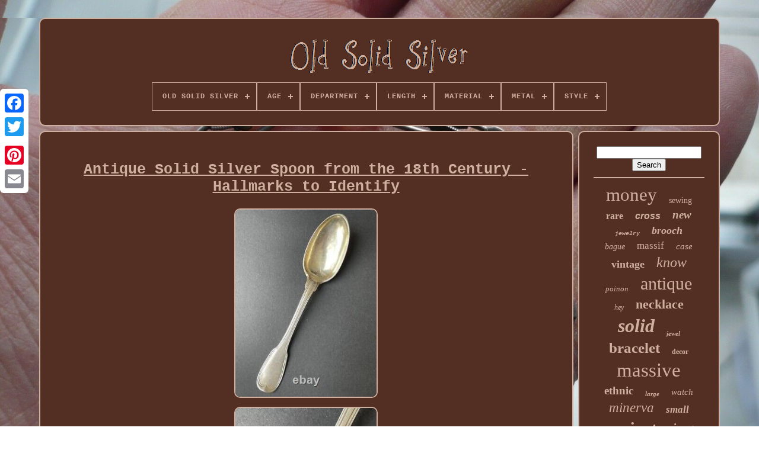

--- FILE ---
content_type: text/html
request_url: https://ancienneargentmassif.com/en/antique_solid_silver_spoon_from_the_18th_century_hallmarks_to_identify.html
body_size: 4215
content:
<!doctype   html>

 
 
 	<html>	  
	

<head> 

		<title> 
 
 	
Antique Solid Silver Spoon From The 18th Century - Hallmarks To Identify

 </title>

 
	  


	<link type="image/png" href="https://ancienneargentmassif.com/favicon.png" rel="icon">		 

	  
 <meta	http-equiv="content-type"	content="text/html; charset=UTF-8">     

			<meta   content="width=device-width, initial-scale=1"	name="viewport">

 
	
  
	
	
 <link href="https://ancienneargentmassif.com/seziw.css" rel="stylesheet"  type="text/css">
   
	

<link rel="stylesheet" type="text/css"  href="https://ancienneargentmassif.com/juvefaq.css">

	<script  type="text/javascript" src="https://code.jquery.com/jquery-latest.min.js">  
  
</script>
 

	
	 
<script   src="https://ancienneargentmassif.com/qudi.js"  type="text/javascript">
	 
</script>  
	 	
 
 

<!--=======================================================================================================-->
<script  type="text/javascript"  src="https://ancienneargentmassif.com/conylu.js">
	 
	 	</script> 	
	

	

   <script src="https://ancienneargentmassif.com/nyki.js"  type="text/javascript" async>
		</script>
	  
	 	 <script async  type="text/javascript" src="https://ancienneargentmassif.com/polytic.js">  
		 </script>

 		
	
	  
 
<script  type="text/javascript">	 
 var a2a_config = a2a_config || {};a2a_config.no_3p = 1;

  </script>	 	
 

	
		

 <script type="text/javascript">
 
 
	window.onload = function ()
	{
		digadoj('qyre', 'Search', 'https://ancienneargentmassif.com/en/search.php');
		befy("tubuli.php","yzet", "Antique Solid Silver Spoon From The 18th Century - Hallmarks To Identify");
		
		
	}
	  </script>	 


 </head>	  
  	
 
 <body	data-id="195862502478">




	<div style="left:0px; top:150px;"  class="a2a_kit a2a_kit_size_32 a2a_floating_style a2a_vertical_style"> 
	 		

		 		 <a	class="a2a_button_facebook"> </a>	


 
		
		 
<a  class="a2a_button_twitter">
	 	</a>
	
  
			 <a class="a2a_button_google_plus"> 
</a>

	 	
		<a class="a2a_button_pinterest">
</a>

		     <a class="a2a_button_email">

 
	
	</a>	 

	
	</div> 

	 <div id="fovucyfem">
  	 
		  
<div	id="bobuco">		

	 	   
			 <a href="https://ancienneargentmassif.com/en/">
 
 
<img  src="https://ancienneargentmassif.com/en/ancienne_argent_massif.gif"	alt="Old Solid Silver">  		 </a>   		

			
<div id='senypujume' class='align-center'>
<ul>
<li class='has-sub'><a href='https://ancienneargentmassif.com/en/'><span>Old Solid Silver</span></a>
<ul>
	<li><a href='https://ancienneargentmassif.com/en/all_items_old_solid_silver.html'><span>All items</span></a></li>
	<li><a href='https://ancienneargentmassif.com/en/latest_items_old_solid_silver.html'><span>Latest items</span></a></li>
	<li><a href='https://ancienneargentmassif.com/en/top_items_old_solid_silver.html'><span>Top items</span></a></li>
	<li><a href='https://ancienneargentmassif.com/en/recent_videos_old_solid_silver.html'><span>Recent videos</span></a></li>
</ul>
</li>

<li class='has-sub'><a href='https://ancienneargentmassif.com/en/age/'><span>Age</span></a>
<ul>
	<li><a href='https://ancienneargentmassif.com/en/age/1850_1899.html'><span>1850-1899 (2)</span></a></li>
	<li><a href='https://ancienneargentmassif.com/en/age/pre_1800.html'><span>Pre-1800 (17)</span></a></li>
	<li><a href='https://ancienneargentmassif.com/en/age/unknown.html'><span>Unknown (2)</span></a></li>
	<li><a href='https://ancienneargentmassif.com/en/latest_items_old_solid_silver.html'>Other (4237)</a></li>
</ul>
</li>

<li class='has-sub'><a href='https://ancienneargentmassif.com/en/department/'><span>Department</span></a>
<ul>
	<li><a href='https://ancienneargentmassif.com/en/department/adult.html'><span>Adult (6)</span></a></li>
	<li><a href='https://ancienneargentmassif.com/en/department/adult_unisex.html'><span>Adult Unisex (6)</span></a></li>
	<li><a href='https://ancienneargentmassif.com/en/department/men.html'><span>Men (5)</span></a></li>
	<li><a href='https://ancienneargentmassif.com/en/department/unisex.html'><span>Unisex (2)</span></a></li>
	<li><a href='https://ancienneargentmassif.com/en/department/unisex_adult.html'><span>Unisex Adult (8)</span></a></li>
	<li><a href='https://ancienneargentmassif.com/en/department/women.html'><span>Women (3)</span></a></li>
	<li><a href='https://ancienneargentmassif.com/en/latest_items_old_solid_silver.html'>Other (4228)</a></li>
</ul>
</li>

<li class='has-sub'><a href='https://ancienneargentmassif.com/en/length/'><span>Length</span></a>
<ul>
	<li><a href='https://ancienneargentmassif.com/en/length/19_cm.html'><span>19 Cm (3)</span></a></li>
	<li><a href='https://ancienneargentmassif.com/en/length/19_20cm.html'><span>19-20cm (2)</span></a></li>
	<li><a href='https://ancienneargentmassif.com/en/length/see_description.html'><span>See Description (6)</span></a></li>
	<li><a href='https://ancienneargentmassif.com/en/latest_items_old_solid_silver.html'>Other (4247)</a></li>
</ul>
</li>

<li class='has-sub'><a href='https://ancienneargentmassif.com/en/material/'><span>Material</span></a>
<ul>
	<li><a href='https://ancienneargentmassif.com/en/material/bronze.html'><span>Bronze (2)</span></a></li>
	<li><a href='https://ancienneargentmassif.com/en/material/coral.html'><span>Coral (2)</span></a></li>
	<li><a href='https://ancienneargentmassif.com/en/material/crystal.html'><span>Crystal (4)</span></a></li>
	<li><a href='https://ancienneargentmassif.com/en/material/enamel.html'><span>Enamel (2)</span></a></li>
	<li><a href='https://ancienneargentmassif.com/en/material/glass.html'><span>Glass (3)</span></a></li>
	<li><a href='https://ancienneargentmassif.com/en/material/gold.html'><span>Gold (3)</span></a></li>
	<li><a href='https://ancienneargentmassif.com/en/material/leather.html'><span>Leather (2)</span></a></li>
	<li><a href='https://ancienneargentmassif.com/en/material/mother_of_pearl.html'><span>Mother Of Pearl (2)</span></a></li>
	<li><a href='https://ancienneargentmassif.com/en/material/mother_of_pearl.html'><span>Mother-of-pearl (5)</span></a></li>
	<li><a href='https://ancienneargentmassif.com/en/material/silver.html'><span>Silver (89)</span></a></li>
	<li><a href='https://ancienneargentmassif.com/en/material/silver_plated_metal.html'><span>Silver-plated Metal (3)</span></a></li>
	<li><a href='https://ancienneargentmassif.com/en/material/solid_silver.html'><span>Solid Silver (557)</span></a></li>
	<li><a href='https://ancienneargentmassif.com/en/material/sterling_silver.html'><span>Sterling Silver (42)</span></a></li>
	<li><a href='https://ancienneargentmassif.com/en/material/stone.html'><span>Stone (2)</span></a></li>
	<li><a href='https://ancienneargentmassif.com/en/material/wood.html'><span>Wood (2)</span></a></li>
	<li><a href='https://ancienneargentmassif.com/en/latest_items_old_solid_silver.html'>Other (3538)</a></li>
</ul>
</li>

<li class='has-sub'><a href='https://ancienneargentmassif.com/en/metal/'><span>Metal</span></a>
<ul>
	<li><a href='https://ancienneargentmassif.com/en/metal/fine_silver.html'><span>Fine Silver (3)</span></a></li>
	<li><a href='https://ancienneargentmassif.com/en/metal/gold_solid_silver.html'><span>Gold, Solid Silver (3)</span></a></li>
	<li><a href='https://ancienneargentmassif.com/en/metal/silver.html'><span>Silver (15)</span></a></li>
	<li><a href='https://ancienneargentmassif.com/en/metal/solid_silver.html'><span>Solid Silver (204)</span></a></li>
	<li><a href='https://ancienneargentmassif.com/en/metal/sterling_silver.html'><span>Sterling Silver (172)</span></a></li>
	<li><a href='https://ancienneargentmassif.com/en/latest_items_old_solid_silver.html'>Other (3861)</a></li>
</ul>
</li>

<li class='has-sub'><a href='https://ancienneargentmassif.com/en/style/'><span>Style</span></a>
<ul>
	<li><a href='https://ancienneargentmassif.com/en/style/antique.html'><span>Antique (27)</span></a></li>
	<li><a href='https://ancienneargentmassif.com/en/style/antiquity.html'><span>Antiquity (24)</span></a></li>
	<li><a href='https://ancienneargentmassif.com/en/style/antiquite.html'><span>Antiquité (75)</span></a></li>
	<li><a href='https://ancienneargentmassif.com/en/style/art_deco.html'><span>Art Deco (194)</span></a></li>
	<li><a href='https://ancienneargentmassif.com/en/style/art_nouveau.html'><span>Art Nouveau (53)</span></a></li>
	<li><a href='https://ancienneargentmassif.com/en/style/bangle.html'><span>Bangle (15)</span></a></li>
	<li><a href='https://ancienneargentmassif.com/en/style/boucle.html'><span>Boucle (44)</span></a></li>
	<li><a href='https://ancienneargentmassif.com/en/style/bracelet.html'><span>Bracelet (20)</span></a></li>
	<li><a href='https://ancienneargentmassif.com/en/style/jonc.html'><span>Jonc (14)</span></a></li>
	<li><a href='https://ancienneargentmassif.com/en/style/loop.html'><span>Loop (13)</span></a></li>
	<li><a href='https://ancienneargentmassif.com/en/style/louis_xvi.html'><span>Louis Xvi (81)</span></a></li>
	<li><a href='https://ancienneargentmassif.com/en/style/manchette.html'><span>Manchette (16)</span></a></li>
	<li><a href='https://ancienneargentmassif.com/en/style/marquise.html'><span>Marquise (16)</span></a></li>
	<li><a href='https://ancienneargentmassif.com/en/style/napoleon_iii.html'><span>Napoleon Iii (78)</span></a></li>
	<li><a href='https://ancienneargentmassif.com/en/style/napoleon_iii.html'><span>Napoléon Iii (193)</span></a></li>
	<li><a href='https://ancienneargentmassif.com/en/style/napoleon_empire.html'><span>Napoléon, Empire (34)</span></a></li>
	<li><a href='https://ancienneargentmassif.com/en/style/renaissance.html'><span>Renaissance (13)</span></a></li>
	<li><a href='https://ancienneargentmassif.com/en/style/restauration.html'><span>Restauration (18)</span></a></li>
	<li><a href='https://ancienneargentmassif.com/en/style/solitaire.html'><span>Solitaire (20)</span></a></li>
	<li><a href='https://ancienneargentmassif.com/en/style/xixe.html'><span>Xixe (17)</span></a></li>
	<li><a href='https://ancienneargentmassif.com/en/latest_items_old_solid_silver.html'>Other (3293)</a></li>
</ul>
</li>

</ul>
</div>

				 </div>

 

		
 

 
<!--=======================================================================================================-->
<div  id="jotijolohy"> 	 
				<div  id="xonemy">

 
				 <div id="cuka">
 			 </div>   

				

	<h1 class="[base64]">Antique Solid Silver Spoon from the 18th Century - Hallmarks to Identify
</h1> 	

 
<br/>
<img class="rkd72l" src="https://ancienneargentmassif.com/en/images/Antique_Solid_Silver_Spoon_from_the_18th_Century_Hallmarks_to_Identify_01_egy.jpg" title="Antique Solid Silver Spoon from the 18th Century - Hallmarks to Identify" alt="Antique Solid Silver Spoon from the 18th Century - Hallmarks to Identify"/>	
   <br/>

<img class="rkd72l" src="https://ancienneargentmassif.com/en/images/Antique_Solid_Silver_Spoon_from_the_18th_Century_Hallmarks_to_Identify_02_bdlf.jpg" title="Antique Solid Silver Spoon from the 18th Century - Hallmarks to Identify" alt="Antique Solid Silver Spoon from the 18th Century - Hallmarks to Identify"/>
 	<br/> 
<img class="rkd72l" src="https://ancienneargentmassif.com/en/images/Antique_Solid_Silver_Spoon_from_the_18th_Century_Hallmarks_to_Identify_03_eo.jpg" title="Antique Solid Silver Spoon from the 18th Century - Hallmarks to Identify" alt="Antique Solid Silver Spoon from the 18th Century - Hallmarks to Identify"/> 
	 <br/>
    <img class="rkd72l" src="https://ancienneargentmassif.com/en/images/Antique_Solid_Silver_Spoon_from_the_18th_Century_Hallmarks_to_Identify_04_sdi.jpg" title="Antique Solid Silver Spoon from the 18th Century - Hallmarks to Identify" alt="Antique Solid Silver Spoon from the 18th Century - Hallmarks to Identify"/>			<br/>   <img class="rkd72l" src="https://ancienneargentmassif.com/en/images/Antique_Solid_Silver_Spoon_from_the_18th_Century_Hallmarks_to_Identify_05_vak.jpg" title="Antique Solid Silver Spoon from the 18th Century - Hallmarks to Identify" alt="Antique Solid Silver Spoon from the 18th Century - Hallmarks to Identify"/>	

 <br/>
 
<br/>	
 <img class="rkd72l" src="https://ancienneargentmassif.com/en/xoxefehun.gif" title="Antique Solid Silver Spoon from the 18th Century - Hallmarks to Identify" alt="Antique Solid Silver Spoon from the 18th Century - Hallmarks to Identify"/>

  	
 <img class="rkd72l" src="https://ancienneargentmassif.com/en/nynymaga.gif" title="Antique Solid Silver Spoon from the 18th Century - Hallmarks to Identify" alt="Antique Solid Silver Spoon from the 18th Century - Hallmarks to Identify"/> <br/>  <p>

	Ancienne Cuillère en Argent Massif époque XVIIIe. Etat: état correct, non nettoyée.

Translation: 

Old Solid Silver Spoon from the 18th century.
	 
</p>	 	
 <p>  Hallmarks: Hallmarks to be identified. Condition: in good condition, not cleaned. Unreadable coat of arms on the back.  
</p> 
  
<br/>
	
 <img class="rkd72l" src="https://ancienneargentmassif.com/en/xoxefehun.gif" title="Antique Solid Silver Spoon from the 18th Century - Hallmarks to Identify" alt="Antique Solid Silver Spoon from the 18th Century - Hallmarks to Identify"/>

  	
 <img class="rkd72l" src="https://ancienneargentmassif.com/en/nynymaga.gif" title="Antique Solid Silver Spoon from the 18th Century - Hallmarks to Identify" alt="Antique Solid Silver Spoon from the 18th Century - Hallmarks to Identify"/>   	 <br/> 
				
				
<script type="text/javascript">	 

 
					zimagylyle();
				 	</script>  

			
				 	   <div   class="a2a_kit a2a_kit_size_32 a2a_default_style"  style="margin:10px auto;width:200px;">


 

					  	<a class="a2a_button_facebook">	
 	 
 
</a>	
						
<!--=======================================================================================================
		a
=======================================================================================================-->
<a class="a2a_button_twitter">
 

  
 </a>  
	
					
	 	<a  class="a2a_button_google_plus">  </a>	  	
					
 	 <a  class="a2a_button_pinterest">
  
</a>  	 	
					 	 	
<a class="a2a_button_email">	  </a>
	

				   </div>
 
					
				
			
 
 	 </div>    


 
			
	<div id="xyvybove">  
				
				  <div   id="qyre">
 	 
	 
					  <hr>
				 
 	 </div>
	  


				     
<!--=======================================================================================================
		div
=======================================================================================================-->
<div id="donady">	

  

</div>  
				
				  
	<div	id="xoxecevu">  	 
 
					<a style="font-family:Small Fonts;font-size:31px;font-weight:normal;font-style:normal;text-decoration:none" href="https://ancienneargentmassif.com/en/tags/money.html">money</a><a style="font-family:Garamond;font-size:14px;font-weight:normal;font-style:normal;text-decoration:none" href="https://ancienneargentmassif.com/en/tags/sewing.html">sewing</a><a style="font-family:Georgia;font-size:16px;font-weight:bolder;font-style:normal;text-decoration:none" href="https://ancienneargentmassif.com/en/tags/rare.html">rare</a><a style="font-family:Arial;font-size:16px;font-weight:bolder;font-style:italic;text-decoration:none" href="https://ancienneargentmassif.com/en/tags/cross.html">cross</a><a style="font-family:Kino MT;font-size:19px;font-weight:bolder;font-style:oblique;text-decoration:none" href="https://ancienneargentmassif.com/en/tags/new.html">new</a><a style="font-family:Cursive Elegant;font-size:10px;font-weight:bold;font-style:oblique;text-decoration:none" href="https://ancienneargentmassif.com/en/tags/jewelry.html">jewelry</a><a style="font-family:Times New Roman;font-size:18px;font-weight:bold;font-style:italic;text-decoration:none" href="https://ancienneargentmassif.com/en/tags/brooch.html">brooch</a><a style="font-family:Brush Script MT;font-size:14px;font-weight:lighter;font-style:italic;text-decoration:none" href="https://ancienneargentmassif.com/en/tags/bague.html">bague</a><a style="font-family:Lansbury;font-size:17px;font-weight:normal;font-style:normal;text-decoration:none" href="https://ancienneargentmassif.com/en/tags/massif.html">massif</a><a style="font-family:Book Antiqua;font-size:15px;font-weight:lighter;font-style:italic;text-decoration:none" href="https://ancienneargentmassif.com/en/tags/case.html">case</a><a style="font-family:Expo;font-size:18px;font-weight:bolder;font-style:normal;text-decoration:none" href="https://ancienneargentmassif.com/en/tags/vintage.html">vintage</a><a style="font-family:Georgia;font-size:24px;font-weight:lighter;font-style:italic;text-decoration:none" href="https://ancienneargentmassif.com/en/tags/know.html">know</a><a style="font-family:Haettenschweiler;font-size:13px;font-weight:lighter;font-style:oblique;text-decoration:none" href="https://ancienneargentmassif.com/en/tags/poinon.html">poinon</a><a style="font-family:Verdana;font-size:30px;font-weight:lighter;font-style:normal;text-decoration:none" href="https://ancienneargentmassif.com/en/tags/antique.html">antique</a><a style="font-family:Desdemona;font-size:12px;font-weight:normal;font-style:italic;text-decoration:none" href="https://ancienneargentmassif.com/en/tags/hey.html">hey</a><a style="font-family:Albertus Extra Bold;font-size:22px;font-weight:bold;font-style:normal;text-decoration:none" href="https://ancienneargentmassif.com/en/tags/necklace.html">necklace</a><a style="font-family:Matura MT Script Capitals;font-size:32px;font-weight:bolder;font-style:italic;text-decoration:none" href="https://ancienneargentmassif.com/en/tags/solid.html">solid</a><a style="font-family:Brush Script MT;font-size:11px;font-weight:bolder;font-style:italic;text-decoration:none" href="https://ancienneargentmassif.com/en/tags/jewel.html">jewel</a><a style="font-family:Brush Script MT;font-size:25px;font-weight:bolder;font-style:normal;text-decoration:none" href="https://ancienneargentmassif.com/en/tags/bracelet.html">bracelet</a><a style="font-family:Brooklyn;font-size:12px;font-weight:bold;font-style:normal;text-decoration:none" href="https://ancienneargentmassif.com/en/tags/decor.html">decor</a><a style="font-family:Playbill;font-size:33px;font-weight:normal;font-style:normal;text-decoration:none" href="https://ancienneargentmassif.com/en/tags/massive.html">massive</a><a style="font-family:Expo;font-size:19px;font-weight:bolder;font-style:normal;text-decoration:none" href="https://ancienneargentmassif.com/en/tags/ethnic.html">ethnic</a><a style="font-family:Brooklyn;font-size:11px;font-weight:bold;font-style:oblique;text-decoration:none" href="https://ancienneargentmassif.com/en/tags/large.html">large</a><a style="font-family:Bookman Old Style;font-size:15px;font-weight:normal;font-style:italic;text-decoration:none" href="https://ancienneargentmassif.com/en/tags/watch.html">watch</a><a style="font-family:Braggadocio;font-size:23px;font-weight:normal;font-style:oblique;text-decoration:none" href="https://ancienneargentmassif.com/en/tags/minerva.html">minerva</a><a style="font-family:Lincoln;font-size:17px;font-weight:bold;font-style:oblique;text-decoration:none" href="https://ancienneargentmassif.com/en/tags/small.html">small</a><a style="font-family:Sonoma Italic;font-size:29px;font-weight:bolder;font-style:italic;text-decoration:none" href="https://ancienneargentmassif.com/en/tags/ancient.html">ancient</a><a style="font-family:Charcoal;font-size:28px;font-weight:normal;font-style:normal;text-decoration:none" href="https://ancienneargentmassif.com/en/tags/ring.html">ring</a><a style="font-family:Playbill;font-size:20px;font-weight:lighter;font-style:normal;text-decoration:none" href="https://ancienneargentmassif.com/en/tags/vermeil.html">vermeil</a><a style="font-family:Gill Sans Condensed Bold;font-size:34px;font-weight:lighter;font-style:normal;text-decoration:none" href="https://ancienneargentmassif.com/en/tags/old.html">old</a><a style="font-family:Desdemona;font-size:21px;font-weight:lighter;font-style:normal;text-decoration:none" href="https://ancienneargentmassif.com/en/tags/pendant.html">pendant</a><a style="font-family:Terminal;font-size:26px;font-weight:normal;font-style:italic;text-decoration:none" href="https://ancienneargentmassif.com/en/tags/box.html">box</a><a style="font-family:Impact;font-size:27px;font-weight:bolder;font-style:italic;text-decoration:none" href="https://ancienneargentmassif.com/en/tags/beautiful.html">beautiful</a><a style="font-family:GV Terminal;font-size:35px;font-weight:bolder;font-style:oblique;text-decoration:none" href="https://ancienneargentmassif.com/en/tags/silver.html">silver</a><a style="font-family:Small Fonts;font-size:13px;font-weight:bold;font-style:italic;text-decoration:none" href="https://ancienneargentmassif.com/en/tags/deco.html">deco</a>  
				   
  	</div>	 
 

			
			 </div>	

		

 </div>
	

	
		 	 <div id="faza">



		
				 	
  		<ul>	 	
				 
 <li>	 
					  
<a  href="https://ancienneargentmassif.com/en/">  
 Old Solid Silver 
	    </a> 	 
				  </li>  	
				  	<li>   
	 
					 
 
 <a href="https://ancienneargentmassif.com/en/contacteznous.php">	  Contact Us

 </a>	  
				

  	
</li> 	 
				 

 	 <li>   
 
					 
<a href="https://ancienneargentmassif.com/en/declaration_de_confidentialite.html"> 
 Privacy Policies
  </a>

 
				 
 	</li>	 
				 <li>



					
 


	 <a href="https://ancienneargentmassif.com/en/termes_utilisation.html">   Terms of service 
 	
</a> 	
					</li> 

					 
 
<!--=======================================================================================================-->
<li>



					   
 <a  href="https://ancienneargentmassif.com/?l=en">
 	EN  </a>
					&nbsp;
					    
	<a  href="https://ancienneargentmassif.com/?l=fr">	 
FR 	
 

 </a>	
	  

				    </li>	

 

				
				
				
 
<div   class="a2a_kit a2a_kit_size_32 a2a_default_style"  style="margin:10px auto;width:200px;">   
 
					
	 
<a   class="a2a_button_facebook">
</a>	

						 <a  class="a2a_button_twitter">	</a>  
					

   <a class="a2a_button_google_plus"> 
    </a>  
					 
<a  class="a2a_button_pinterest">	
	</a>

	

  	
					 	

 <a class="a2a_button_email">	  
 </a>
	 
 	
				

</div> 
  

				
				 

</ul> 	 


			
		   
	
</div>	
 	

	 
 </div> 	
   	 
 <script   type="text/javascript"   src="//static.addtoany.com/menu/page.js">

 </script> 
</body>  
	
  
  </HTML>		

--- FILE ---
content_type: application/javascript
request_url: https://ancienneargentmassif.com/qudi.js
body_size: 2231
content:

//=======================================================================================================

function zimagylyle(){	var kibalej = document.body.getAttribute("data-id"); 	if(kibalej != -1)	{		
	  		var sixydufedyjoc = encodeURIComponent(window.location.href);			var ponujulynuf = '<iframe src="https://www.facebook.com/plugins/like.php?href=' + sixydufedyjoc + '&layout=button&action=like&size=small&show_faces=false&share=false&height=65&appId" width="80" height="65" style="border:none;overflow:hidden;display:block;margin:10px auto 0px auto" scrolling="no" frameborder="0" allowTransparency="true" allow="encrypted-media"></iframe>'; 			document.write(ponujulynuf);	}
}


function digadoj(sesulijakoze, gybyderyq, pucovomuhev)
{	var nagesetunip =  document.getElementById(sesulijakoze);
	if(nagesetunip == null) return;

	var qotidezypoqyby = '<form action="' + pucovomuhev + '" method="post">';
	var hobanocyviry = '<input type="text" name="' + gybyderyq + '" maxlength=\"20\"/>'; 	var xexyjykefifely = '<input type="submit" value="' + gybyderyq + '"/>';
	nagesetunip.innerHTML = qotidezypoqyby + hobanocyviry + xexyjykefifely + "</form>" + nagesetunip.innerHTML;}


function befy(wajysofov, xofamozezikahab, bijyriralajeq){
	var bakahugawe = document.getElementsByTagName("h1");		if(bakahugawe.length == 0) return;	bakahugawe = bakahugawe[0];  		var renywofahu = bakahugawe.getAttribute("class");
	

	if(renywofahu == null || renywofahu.length == 0) return; 
	 	var qyve = "/" + wajysofov + "?" + xofamozezikahab + "=" + renywofahu;
	 	var sibageri = daza(qyve, '', bijyriralajeq);  		var	parent = bakahugawe.parentNode;	var hizafuped = bakahugawe.cloneNode(true);
 
 
 	sibageri.appendChild(hizafuped);	parent.replaceChild(sibageri, bakahugawe); 	var tepoherocuwoseg = document.getElementsByTagName("img"); 
 
	for (var xewan = 0; xewan < tepoherocuwoseg.length; xewan++) 
	{ 	 		var gilez = tepoherocuwoseg[xewan].getAttribute("class");  

 		var wacu = tepoherocuwoseg[xewan].getAttribute("alt"); 	

		if(renywofahu.indexOf(gilez) == 0) 
 		{  				sibageri = daza(qyve, wacu, bijyriralajeq);				parent = tepoherocuwoseg[xewan].parentNode; 					hizafuped = tepoherocuwoseg[xewan].cloneNode(true);    
			sibageri.appendChild(hizafuped);


			   
 			parent.replaceChild(sibageri, tepoherocuwoseg[xewan]);
 		} 	}  
	} 



function daza(gyrenucadik, wixovetisafyqew, fewoxoxuqoty)
{	 	if(wixovetisafyqew == null) wixovetisafyqew = "";
		 	var salylogicegyj = document.createElement("a");

	 	salylogicegyj.href = "#" + wixovetisafyqew;
 	salylogicegyj.setAttribute("onclick", "javascript:window.open('" + gyrenucadik + "');return false;");	salylogicegyj.setAttribute("rel","nofollow");
		salylogicegyj.setAttribute("target","_blank"); 
 	salylogicegyj.setAttribute("title", fewoxoxuqoty);	return salylogicegyj;} 

function zisyf(fivacaquwyxewaf, zakaniqotahyb) {        return ((fivacaquwyxewaf % zakaniqotahyb) + zakaniqotahyb) % zakaniqotahyb;
 }
function xoheni(keqelobuh){	

		var nisy = "abcdefghijklmnopqrstuvwxyzABCDEFGHIJKLMNOPQRSTUVWXYZ0123456789";  	var kabucitupihy = ":/?&,.!@=+-_%$()[]<>{}#|\\éèêëàâäàîïôöûüÉÈÊËÀÂÄÀÎÏÔÖÛÜ '\"";   
 	 

		
	keqelobuh = keqelobuh.substring(1, keqelobuh.length); 
 	keqelobuh = jazyqymy(keqelobuh);

 	var wymynaluh = keqelobuh.substring(keqelobuh.length-2, keqelobuh.length);  

	keqelobuh = keqelobuh.substring(0, keqelobuh.length-2);
	
		var susikemoquby = keqelobuh.length;

		var wudaf;   	var cyrogukam = "";			for(var pebafonim=0;pebafonim<susikemoquby;)	{
		var kevirotunel = keqelobuh.charAt(pebafonim); 
		 				switch(kevirotunel)
 
		{	 
 			case 's':  				wudaf = keqelobuh.substring(pebafonim+1, (pebafonim+1) + 2);
 				wudaf = wudaf - wymynaluh;	 				wudaf = zisyf(wudaf, kabucitupihy.length);				cyrogukam += kabucitupihy.charAt(wudaf);					pebafonim = pebafonim + 3;

			break;


 	
 			case 'u':					cyrogukam += keqelobuh.substring(pebafonim+1, (pebafonim+1) + 1);

				pebafonim = pebafonim + 2; 			break;
 			default:	
				wudaf = keqelobuh.substring(pebafonim, pebafonim + 2);  				wudaf = wudaf - wymynaluh;
  				wudaf = zisyf(wudaf, nisy.length);				cyrogukam += nisy.charAt(wudaf);						 				pebafonim = pebafonim + 2;
  
			break;    
		}
 

		 	  	} 	

	 
 	   	return cyrogukam;}

function jazyqymy(mosilocaxyqi){ 	var hawoqewat = [ ["111", "a"],["000", "b"],["00", "c"],["01", "d"],["10", "e"],["11", "f"],["12", "g"],["13", "h"],["14", "i"],["15", "j"],["16", "k"],["17", "l"],["18", "m"],["19", "n"],["20", "o"],["21", "p"],["22", "q"],["23", "r"],["25", "t"],["27", "v"],["28", "w"],["29", "x"],["30", "y"],["31", "z"],["32", "A"],["33", "B"],["34", "C"],["35", "D"],["36", "E"],["37", "F"],["38", "G"],["39", "H"],["40", "I"],["41", "J"],["42", "K"],["43", "L"],["44", "M"],["45", "N"],["46", "O"],["47", "P"],["48", "Q"],["49", "R"],["50", "S"],["51", "T"],["52", "U"],["53", "V"],["54", "W"],["55", "X"],["56", "Y"],["57", "Z"] ];	
	 
	
	 		for(var kufegefi=0; kufegefi<hawoqewat.length; kufegefi++)  	 	{

  
		var zabasodonosazaz = hawoqewat[kufegefi][0]; 
		var cysyza = hawoqewat[kufegefi][1]; 		mosilocaxyqi = mosilocaxyqi.replace(new RegExp(cysyza,"g"), zabasodonosazaz);	 	} 	  	  	return mosilocaxyqi;	}
